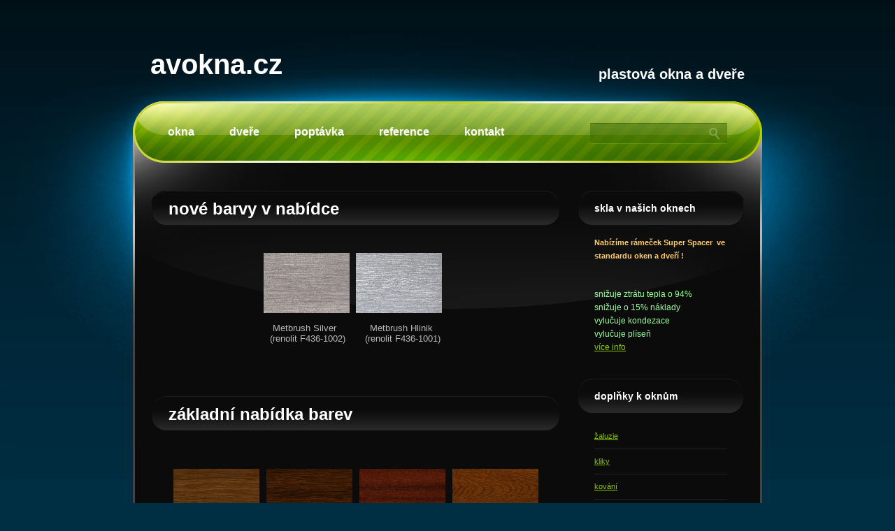

--- FILE ---
content_type: text/html
request_url: http://avokna.cz/plastova-okna-trutnov-barvy.html
body_size: 3648
content:
<!DOCTYPE html PUBLIC "-//W3C//DTD XHTML 1.0 Strict//EN" "http://www.w3.org/TR/xhtml1/DTD/xhtml1-strict.dtd">
<html xmlns="http://www.w3.org/1999/xhtml" lang="cs">
<head>

  <meta http-equiv="Content-Type" content="text/html; charset=UTF-8" />

  <meta http-equiv="Content-language" content="cs" />

  <meta http-equiv="pragma" content="no-cache" />

  <meta http-equiv="Expires" content="-1" />

  <meta name="description" content="plastova okna Trutnov, plastova okna" />

  <meta name="author" content="avokna" />

  <meta name="robots" content="all,follow" />

  <meta name="googlebot" content="index,follow,snippet,archive" />

  <meta name="rating" content="general" />

  <meta name="keywords" content="barvy plastových oken Trutnov, Plastová okna Trutnov barvy" />

  <meta name="description" content="Plastova okna Trutnov, plastova okna" />
  <title>PLASTOVA OKNA Trutnov, euro okna Trutnov, www.avokna.cz</title>


  <meta name="verify-v1" content="I1OwiPrkhflV4n8z4rKCZLADWWgmFOEKuq2sP51zRBc=" />

  <link href="style_css/style.css" rel="stylesheet" type="text/css" media="screen" />

</head>


<body>

<div id="bg1">
<div id="header">
<h1><a href="http://avokna.cz">avokna.cz</a></h1>

<h2><big><big><a href="http://www.avokna.cz/">plastov&aacute;</a><a href="http://www.avokna.cz/"> okna a dveře</a></big></big></h2>

</div>

<!-- end #header --></div>

<!-- end #bg1 -->
<div id="bg2">
<div id="header2">
<div id="menu">
<ul>

  <li><a href="plastova-okna-trutnov-rehau.html">okna</a></li>

  <li><a href="plastova-okna-trutnov-plastove-dvere.html">dveře</a></li>

  <li><a href="plastova-okna-trutnov-poptavka.html">popt&aacute;vka</a></li>

  <li><a href="plastova-okna-trutnov-reference.html">reference</a></li>

  <li><a href="plastova-okna-trutnov-kontakt.html">kontakt</a></li>

</ul>

</div>

<!-- end #menu -->
<div id="search">
<form method="get" action="#">
  <fieldset> <input value="Search" class="button" type="submit" /></fieldset>

</form>

</div>

<!-- end #search --> </div>

<!-- end #header2 --></div>

<!-- end #bg2 -->
<div id="bg3">
<div id="bg4">
<div id="bg5">
<div id="page">
<div id="content">
<div class="post">
<div class="title">
<h2 style="color: rgb(153, 255, 153);"><a href="#">nov&eacute;
barvy v nab&iacute;dce</a></h2>

<p> <strong></strong>&nbsp;</p>

</div>

<div class="entry">
<div style="margin-left: 30px; margin-right: 60px; margin-top: 10px;">
<div align="justify">
<div align="center"><strong></strong>
<div align="center"><strong>&nbsp;&nbsp;&nbsp;&nbsp;&nbsp;&nbsp;
<img style="width: 123px; height: 86px;" src="images_barvy/metbrush.silver.JPG" alt="" />&nbsp;&nbsp;
<img style="width: 123px; height: 86px;" src="images_barvy/metbrush.aluminium.f436-1001.jpg" alt="" /><br />

&nbsp;</strong></div>

<strong> </strong>
<div align="center"><strong> &nbsp;<span class="tekstzwykly">&nbsp;&nbsp;&nbsp;&nbsp;&nbsp;
</span></strong> <span class="tekstzwykly"> <font face="Arial" size="2"> Metbrush Silver&nbsp;
&nbsp;
&nbsp;&nbsp;&nbsp;&nbsp;&nbsp;&nbsp;&nbsp;
Metbrush Hlinik<br />

&nbsp;&nbsp; &nbsp; &nbsp; (renolit&nbsp;F436-1002)
&nbsp; &nbsp; &nbsp; (renolit F436-1001)</font></span><strong><br />

&nbsp;</strong></div>

<strong> </strong></div>

</div>

</div>

<div style="margin-left: 15px; margin-right: 15px; margin-top: 15px;">
<table style="width: 10px; height: 26px;" align="center" border="0" cellpadding="5" cellspacing="0">

  <tbody>

    <tr>

      <td align="center" width="130"></td>

      <td align="center" width="130"></td>

    </tr>

  </tbody>
</table>

<br />

</div>

</div>

</div>

<div class="post">
<div class="title">
<h2><a href="#">z&aacute;kladn&iacute;
nab&iacute;dka barev</a><br />

</h2>

<p>&nbsp;</p>

<div style="margin-left: 30px; margin-right: 60px; margin-top: 10px;">
<div align="justify">
<div align="center"> <strong><span class="naglowek3"><br />

</span> </strong></div>

<div align="center"> &nbsp;</div>

<div align="center"> <br />

<strong></strong><strong>&nbsp;</strong>
<strong> </strong>
<div align="center"><strong>&nbsp;&nbsp;&nbsp;&nbsp;&nbsp;&nbsp;&nbsp;&nbsp;&nbsp;&nbsp;<br />

&nbsp;</strong></div>

<div align="center"><strong> &nbsp;<span class="tekstzwykly"></span></strong><strong>
</strong></div>

<strong> </strong></div>

</div>

</div>

<div style="margin-left: 15px; margin-right: 15px; margin-top: 15px;">
<div style="text-align: center;"> </div>

<table style="text-align: left; margin-left: auto; margin-right: auto;" border="0" cellpadding="5" cellspacing="0" width="10">

  <tbody>

    <tr>

      <td align="center" width="130">
      <table style="width: 10px; text-align: left; margin-left: auto; margin-right: auto;" border="0" cellpadding="5" cellspacing="5">

        <tbody>

          <tr>

            <td align="center" width="130"><a linkindex="21" href="http://www.euro-color.com.pl/pliki/galeria/galeria_12091227744294.jpg?2122437909" rel="lightbox[]" title="Ciemny Dąb <br> (renolit nr 314 9008)" class="nav4"><img style="border: 0px solid ; width: 123px; height: 86px;" alt="" src="images_barvy/tmavy_dub.314.9008.jpg" class="obrysPelny" /></a><br />

Tmyv&yacute; dub <br />

(renolit&nbsp;314 9008)</td>

            <td style="width: 50px;"></td>

            <td style="width: 130px; text-align: center;"><a linkindex="22" href="http://www.euro-color.com.pl/pliki/galeria/galeria_12091227894664.jpg?638264701" rel="lightbox[]" title="Dąb Bagienny <br> (renolit nr 205 2089)" class="nav4"><img style="border: 0px solid ; width: 123px; height: 86px;" alt="" src="images_barvy/dub_bahenni.205.2089.jpg" class="obrysPelny" /></a><br />

Bahen&iacute; dub <br />

(renolit&nbsp;205 2089)</td>

            <td></td>

            <td align="center" width="130"><a linkindex="23" href="http://www.euro-color.com.pl/pliki/galeria/galeria_12091227991721.jpg?1936852060" rel="lightbox[]" title="Mahoń <br> (renolit nr 206 5021)" class="nav4"><img style="border: 0px solid ; width: 123px; height: 86px;" alt="" src="images_barvy/mahagon.205.5021.jpg" class="obrysPelny" /></a><br />

Mahagon <br />

(renolit&nbsp;206 5021)</td>

            <td></td>

            <td align="center" width="130"><a linkindex="24" href="http://www.euro-color.com.pl/pliki/galeria/galeria_12091228170317.jpg?496400133" rel="lightbox[]" title="Orzech Włoski <br> (renolit nr 217 8007)" class="nav4"><img style="border: 0px solid ; width: 123px; height: 86px;" alt="" src="images_barvy/vlassky_orech.217.8007.jpg" class="obrysPelny" /></a><br />

Vlašsk&yacute; ořech <br />

(renolit&nbsp;217 8007)</td>

          </tr>

          <tr>

            <td align="center" width="130"><a linkindex="25" href="http://www.euro-color.com.pl/pliki/galeria/galeria_12091228435820.jpg?922711926" rel="lightbox[]" title="Siena Noce <br> (cova nr 49 237)" class="nav4"><img style="border: 0px solid ; width: 123px; height: 86px;" alt="" src="images_barvy/siena_noce.cova49.237.jpg" class="obrysPelny" /></a><br />

Siena Noce <br />

(cova&nbsp;49 237)</td>

            <td></td>

            <td align="center" width="130"><a linkindex="26" href="http://www.euro-color.com.pl/pliki/galeria/galeria_12091228943742.jpg?1049011565" rel="lightbox[]" title="Siena Rosso <br> (cova nr 49 233)" class="nav4"><img style="border: 0px solid ; width: 122px; height: 85px;" alt="" src="images_barvy/sienna_rosso.cova49.233.jpg" class="obrysPelny" /></a><br />

Siena Rosso <br />

(cova&nbsp;49 233)</td>

            <td></td>

            <td align="center" width="130"><a linkindex="27" href="http://www.euro-color.com.pl/pliki/galeria/galeria_12091229056487.jpg?1113813167" rel="lightbox[]" title="Soft Cherry <br> (renolit nr 321 4009)" class="nav4"><img style="border: 0px solid ; width: 123px; height: 86px;" alt="" src="images_barvy/soft_cherry.321.4009.jpg" class="obrysPelny" /></a><br />

Soft Cherry <br />

(renolit&nbsp;321 4009)</td>

            <td></td>

            <td align="center" width="130"><a linkindex="28" href="http://www.euro-color.com.pl/pliki/galeria/galeria_12286876489494.jpg?1507301550" rel="lightbox[]" title="Antracyt <br> (renolit nr 170 1605)" class="nav4"><img style="border: 0px solid ; width: 123px; height: 86px;" alt="" src="images_barvy/antracit.170.1605.jpg" class="obrysPelny" /></a><br />

Antracit <br />

(renolit&nbsp;170 1605)</td>

          </tr>

          <tr>

            <td align="center" width="130"><a linkindex="29" href="http://www.euro-color.com.pl/pliki/galeria/galeria_12376319462840.JPG?169515444" rel="lightbox[]" title="Daglezja <br> (renolit nr 315 2009)" class="nav4"><img style="border: 0px solid ; width: 123px; height: 86px;" alt="" src="images_barvy/douglazie.315.2009.JPG" class="obrysPelny" /></a><br />

Douglazia <br />

(renolit&nbsp;315 2009)</td>

            <td></td>

            <td align="center" width="130"><a linkindex="30" href="http://www.euro-color.com.pl/pliki/galeria/galeria_12091229180575.jpg?153311777" rel="lightbox[]" title="Złoty Dąb <br> (renolit nr 217 8001)" class="nav4"><img style="border: 0px solid ; width: 123px; height: 86px;" alt="" src="images_barvy/zlaty_dub.217.8001.jpg" class="obrysPelny" /></a><br />

Zlat&yacute; dub <br />

(renolit&nbsp;217 8001)</td>

          </tr>

        </tbody>
      </table>

      </td>

      <td align="center" width="130"></td>

      <td align="center" width="130"></td>

      <td align="center" width="130"></td>

    </tr>

    <tr>

      <td align="center" width="130"></td>

      <td align="center" width="130"></td>

      <td align="center" width="130"></td>

      <td align="center" width="130"></td>

    </tr>

    <tr>

      <td style="text-align: center;" width="130"></td>

      <td style="text-align: center;" width="130"></td>

    </tr>

  </tbody>
</table>

</div>

<p style="text-align: center;">&nbsp;</p>

<div style="text-align: center;"> </div>

<p style="text-align: center;"><font face="Times New Roman">Zobrazen&eacute;
odst&iacute;ny maj&iacute; pouze orientačn&iacute;
charakter.</font></p>

<p style="text-align: center;"><span style="color: rgb(255, 255, 153);"></span> </p>

<div style="text-align: center;">
</div>

<p style="text-align: center;"></p>

<div style="text-align: center;">
</div>

<p style="text-align: center;"></p>

<div style="text-align: center;">
</div>

</div>

<div style="text-align: center;">
</div>

</div>

</div>

<!-- end #content -->
<div id="sidebar">
<ul>

  <li>
    <h2>skla v našich oknech</h2>

    <p><b><span style="color: rgb(255, 204, 102);">Nab&iacute;z&iacute;me
r&aacute;meček Super Spacer&nbsp; ve standardu&nbsp;oken a
dveř&iacute; !&nbsp;</span></b> </p>

    <p style="font-family: Arial; color: rgb(81, 80, 84); font-size: 10px;"><span style="font-size: 9pt;"></span><br />

    <span style="font-size: 9pt; color: rgb(153, 255, 153);">snižuje
ztr&aacute;tu tepla o 94%&nbsp;<br />

snižuje o 15% n&aacute;klady<br />

vylučuje kondezace<br />

vylučuje pl&iacute;seň&nbsp;<br />

    <a href="plastova-okna-trutnov-skla.html">v&iacute;ce
info</a></span></p>

  </li>

  <li>
    <h2>doplňky k oknům</h2>

    <ul>

      <li><a href="zaluzie-na-plastova-okna-trutnov.html">žaluzie</a></li>

      <li><a href="kliky-na-plastova-okna-trutnov.html">kliky</a></li>

      <li><a href="kovani-na-plastova-okna-trutnov.html">kov&aacute;n&iacute;</a></li>

      <li><a href="vnitrni-parapety-na-plastova-okna-trutnov.html">parapety
vnitřn&iacute;</a></li>

      <li><a href="venkovni-parapety-na-plastova-okna-trutnov.html">parapety
venkovn&iacute;</a></li>

    </ul>

  </li>

</ul>

</div>

<!-- end #sidebar -->
<div style="clear: both; height: 40px;">&nbsp;</div>

</div>

<!-- end #page --> </div>

</div>

</div>

<!-- end #bg3 -->
<div id="footer">
<p>2009 avokna.cz</p>

</div>

<!-- end #footer -->
</body>
</html>


--- FILE ---
content_type: text/css
request_url: http://avokna.cz/style_css/style.css
body_size: 1460
content:
/*
avokna.cz
*/

* {
	margin: 0;
	padding: 0;
}

body {
	margin: 0px;
	background: #002F43 url(../images_design/bg01.jpg) repeat-x;
	font-family: "Trebuchet MS", Arial, Helvetica, sans-serif;
	font-size: 11px;
	color: #B9B9B9;
}

h1, h2, h3 {
	margin-bottom: 1.5em;
}

h1 {
	font-size: 2em;
}

h2 {
	font-size: 1.4em;
}

h3 {
	font-size: 1em;
}

p, ul, ol {
	margin-bottom: 1.5em;
	line-height: 180%;
}

ul, ol {
	margin-left: 3em;
}

blockquote {
	margin-left: 3em;
	margin-right: 3em;
}

a {
	color: #8AC800;
}

a:hover {
	text-decoration: none;
}

strong {
	color: #D7D7D7;
}

img.left {
	float: left;
	margin: 5px 25px 0px 0px;
}

img.right {
	float: right;
	margin: 5px 0px 0px 25px;
}

/* Background */

#bg1 {
	background: url(../images_design/bg02.jpg) no-repeat center top;
}

#bg2 {
	background: url(../images_design/bg03.jpg) no-repeat center top;
}

#bg3 {
	background: url(../images_design/bg04.jpg) repeat-y center top;
}

#bg4 {
	background: url(../images_design/bg05.jpg) no-repeat center top;
}

#bg5 {
	background: url(../images_design/bg06.jpg) no-repeat center bottom;
}

/* Header */

#header {
	width: 900px;
	height: 145px;
	margin: 0px auto;
	text-transform: lowercase;
	color: #FFFFFF;
}

#header h1 {
	float: left;
	margin: 0px;
	padding: 70px 0px 0px 25px;
	font-size: 40px;
}

#header h1 sup {
	font-weight: normal;
}

#header h2 {
	float: right;
	margin: 0px;
	padding: 95px 25px 0px 0px;
	font-size: 14px;
}

#header a {
	text-decoration: none;
	color: #FFFFFF;
}

/* Header2 */

#header2 {
	width: 900px;
	height: 88px;
	margin: 0px auto;
}

/* Menu */

#menu {
	float: left;
}

#menu ul {
	margin: 0px;
	padding: 34px 0px 0px 0px;
	list-style: none;
	text-transform: lowercase;
}

#menu li {
	float: left;
}

#menu a {
	padding-left: 50px;
	text-decoration: none;
	font-size: 16px;
	font-weight: bold;
	color: #FFFFFF;
}

/* Search */

#search {
	float: right;
}

#search form {
	margin: 0px;
	padding: 35px 80px 0px 0px;
}

#search fieldset {
	margin: 0px;
	padding: 0px;
	border: none;
}

#search input.text {
	width: 160px;
	background: none;
	border: none;
	font-family: "Trebuchet MS", Arial, Helvetica, sans-serif;
	color: #AEC38B;
}

#search input.button {
	display: none;
}

/* Page */

#page {
	width: 846px;
	margin: 0px auto;
	padding: 40px 0px 0px 0px;
}

/* Content */

#content {
	float: left;
	width: 583px;
}

.post {
}

.post .title {
	height: 49px;
	background: url(../images_design/img02.gif) no-repeat;
}

.post .title h2 {
	float: left;
	padding: 12px 0px 0px 24px;
	font-size: 24px;
	text-transform: lowercase;
}

.post .title h2 a {
	text-decoration: none;
	color: #FFFFFF;
}

.post .title h2 a:hover {
	color: #8AC800;
}

.post .title p {
	float: right;
	padding: 12px 24px 0px 0px;
	font-size: 15px;
	font-weight: bold;
	color: #343434;
}

.post .entry {
	padding: 30px 23px 0px 23px;
}

.post .meta {
	height: 70px;
	clear: left;
	margin: 0px 23px;
	padding: 15px 0px 0px 0px;
	border-top: 1px solid #262626;
}

.post .meta .credit {
	float: left;
}

.post .meta .links {
	float: right;
}

.post .meta .links .more {
	padding-left: 17px;
	background: url(../images_design/img05.gif) no-repeat left center;
}

.post .meta .links .comments {
	padding-left: 19px;
	background: url(../images_design/img04.gif) no-repeat left center;
}

/* Sidebar */

#sidebar {
	float: right;
	width: 236px;
}

#sidebar ul {
	margin: 0px;
	padding: 0px;
	list-style: none;
}

#sidebar li {
	background: url(../images_design/img03.gif) no-repeat;
	padding: 0px 23px 20px 23px;
}

#sidebar li ul {
}

#sidebar li li {
	padding: 8px 0px;
	background: none;
	border-bottom: 1px solid #262626;
}

#sidebar h2 {
	margin: 0px;
	padding: 16px 0px 30px 0px;
	text-transform: lowercase;
	font-size: 14px;
	color: #FFFFFF;
}

/* Footer */

#footer {
}

#footer p {
	margin: 0px;
	padding: 20px 0px;
	text-align: center;
	text-transform: lowercase;
	color: #566D77;
}

#footer a {
	color: #8097A1;
}